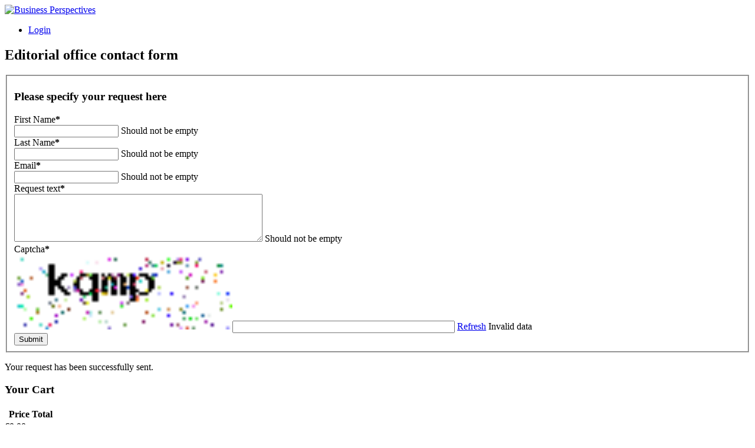

--- FILE ---
content_type: text/html; charset=utf-8
request_url: https://www.businessperspectives.org/index.php/journals/author/salman-abu-lehyeh
body_size: 15361
content:
<!DOCTYPE html>
<html xmlns="http://www.w3.org/1999/xhtml" xml:lang="en-gb" lang="en-gb" dir="ltr" >
<head>
	<meta name="viewport" content="width=device-width, initial-scale=1.0, maximum-scale = 1.0">
	<meta name="HandheldFriendly" content="true">
	<meta name="apple-mobile-web-app-capable" content="YES">
	<meta name="format-detection" content="address=no">
	<meta name="robots" content="index, follow">
	<meta name="revisit-after" content="7 days">
	<base href="https://www.businessperspectives.org/index.php/journals/author/salman-abu-lehyeh" />
	<meta http-equiv="content-type" content="text/html; charset=utf-8" />
	<meta name="keywords" content="assessment, evaluation, scientific journal, Index, metrics, JIC index, publish, publisher, article, оцінка, рейтинг, наукові журнали, наукометричні бази, видавництво, скопус, публікація, індекс, фахові видання, стаття, захист дисертації, защита диссертации, academic journal, refereed journals, open access journals, scholarly, scholarly research, editorial, review, Peers, submit manuscript, scientific publication, draft paper, journal's quality standards, peer review, accepted article, subscription, scientific and scholarly journal publishing, journal articles, monographs, subscription article" />
	<meta name="author" content="bilovol" />
	<meta name="description" content="LLC “CPC “Business Perspectives” - publishing platform for academic journals" />
	<title>Business Perspectives - Salman Abu Lehyeh</title>
	<link href="/index.php/journals/author/salman-abu-lehyeh" rel="canonical" />
	<link href="/templates/kozmenko/favicon.ico" rel="shortcut icon" type="image/vnd.microsoft.icon" />
	<link href="https://www.businessperspectives.org/index.php/component/search/?Itemid=101&amp;task=item&amp;item_id=17713&amp;format=opensearch" rel="search" title="Search Business Perspectives" type="application/opensearchdescription+xml" />
	<link href="/media/zoo/assets/css/reset.css?ver=20240711" rel="stylesheet" type="text/css" />
	<link href="/media/zoo/applications/publishing/templates/article/assets/css/zoo.css?ver=20240711" rel="stylesheet" type="text/css" />
	<link href="/media/zoo/custom_elements/linkpopup/assets/css/linkpopup.css?ver=20240711" rel="stylesheet" type="text/css" />
	<link href="/plugins/system/zoo_zlelements/zoo_zlelements/elements/downloadpro/assets/css/downloadpro.css?ver=20240711" rel="stylesheet" type="text/css" />
	<link href="/media/zoo/applications/publishing/templates/article/assets/css/uikit.min.css?ver=20240711" rel="stylesheet" type="text/css" />
	<link href="/cache/widgetkit/widgetkit-51c4b926.css" rel="stylesheet" type="text/css" />
	<link href="/templates/kozmenko/css/reset.css?v1.8.0" rel="stylesheet" type="text/css" />
	<link href="/media/jui/css/bootstrap.css" rel="stylesheet" type="text/css" />
	<link href="/templates/kozmenko/css/magnific-popup.css" rel="stylesheet" type="text/css" />
	<link href="/templates/kozmenko/css/responsive.css?v1.7.0" rel="stylesheet" type="text/css" />
	<link href="/media/com_acymailing/css/module_default.css?v=1720681734" rel="stylesheet" type="text/css" />
	<link href="/modules/mod_cookiesaccept/screen.css" rel="stylesheet" type="text/css" />
	<link href="/media/com_rsform/css/front.css?68b693ed876e4ed9852f77c039edc390" rel="stylesheet" type="text/css" />
	<link href="/media/com_rsform/css/frameworks/uikit/uikit.min.css?68b693ed876e4ed9852f77c039edc390" rel="stylesheet" type="text/css" />
	<link href="/media/com_rsform/css/frameworks/uikit/uikit-grid.css?68b693ed876e4ed9852f77c039edc390" rel="stylesheet" type="text/css" />
	<link href="/media/com_rsform/css/frameworks/uikit/tooltip.min.css?68b693ed876e4ed9852f77c039edc390" rel="stylesheet" type="text/css" />
	<link href="/media/com_rsform/css/frameworks/uikit/form-advanced.min.css?68b693ed876e4ed9852f77c039edc390" rel="stylesheet" type="text/css" />
	<link href="/media/com_rsform/css/frameworks/uikit/progress.min.css?68b693ed876e4ed9852f77c039edc390" rel="stylesheet" type="text/css" />
	<link href="/plugins/system/zlframework/zlframework/vendor/zlux/css/zlux-uikit.min.css?ver=20240711" rel="stylesheet" type="text/css" />
	<link href="/plugins/system/zoocart/zoocart/assets/css/site.css?ver=20240711" rel="stylesheet" type="text/css" />
	<style type="text/css">
.cloaked_email span:before { content: attr(data-ep-aa93c); } .cloaked_email span:after { content: attr(data-ep-b1d5e); }
div.mod_search93 input[type="search"]{ width:auto; }
	</style>
	<script src="/media/jui/js/jquery.min.js?68b693ed876e4ed9852f77c039edc390" type="text/javascript"></script>
	<script src="/media/jui/js/jquery-noconflict.js?68b693ed876e4ed9852f77c039edc390" type="text/javascript"></script>
	<script src="/media/jui/js/jquery-migrate.min.js?68b693ed876e4ed9852f77c039edc390" type="text/javascript"></script>
	<script src="/media/zoo/assets/js/responsive.js?ver=20240711" type="text/javascript"></script>
	<script src="/components/com_zoo/assets/js/default.js?ver=20240711" type="text/javascript"></script>
	<script src="/media/zoo/applications/publishing/templates/article/assets/js/tabjs.js?ver=20240711" type="text/javascript"></script>
	<script src="/media/zoo/applications/publishing/templates/article/assets/js/aside.js?ver=20240711" type="text/javascript"></script>
	<script src="/media/zoo/applications/publishing/templates/article/assets/js/teaser.js?ver=20240711" type="text/javascript"></script>
	<script src="/media/zoo/custom_elements/linkpopup/assets/js/linkpopup.js?ver=20240711" type="text/javascript"></script>
	<script src="/plugins/system/zlframework/zlframework/vendor/uikit/js/uikit.min.js?ver=20240711" type="text/javascript"></script>
	<script src="/cache/widgetkit/widgetkit-aa19dcd5.js" type="text/javascript"></script>
	<script src="/media/jui/js/bootstrap.min.js?68b693ed876e4ed9852f77c039edc390" type="text/javascript"></script>
	<script src="/templates/kozmenko/js/jssocials.min.js?v1.4.0" type="text/javascript"></script>
	<script src="/templates/kozmenko/js/jquery.sticky.js?v1.4.0" type="text/javascript"></script>
	<script src="/templates/kozmenko/js/jquery.ba-hashchange.min.js?v1.4.0" type="text/javascript"></script>
	<script src="/templates/kozmenko/js/jquery.magnific-popup.min.js" type="text/javascript"></script>
	<script src="/templates/kozmenko/js/tools.js?v3.1.6" type="text/javascript"></script>
	<script src="/templates/kozmenko/js/tree.js?v1.4.0" type="text/javascript"></script>
	<script src="/modules/mod_anchors/js/anchors.js?v1.6.0" type="text/javascript"></script>
	<script src="/media/com_acymailing/js/acymailing_module.js?v=510" type="text/javascript"></script>
	<script src="/media/com_rsform/js/script.js?68b693ed876e4ed9852f77c039edc390" type="text/javascript"></script>
	<script src="/media/com_rsform/js/frameworks/uikit/uikit.min.js?68b693ed876e4ed9852f77c039edc390" type="text/javascript"></script>
	<script src="/media/com_rsform/js/frameworks/uikit/tooltip.min.js?68b693ed876e4ed9852f77c039edc390" type="text/javascript"></script>
	<script src="/plugins/system/zlframework/zlframework/vendor/zlux/js/zlux.min.js?ver=20240711" type="text/javascript"></script>
	<script src="/plugins/system/zoocart/zoocart/assets/js/zoocart.js?ver=20240711" type="text/javascript"></script>
	<script src="/plugins/system/zlframework/zlframework/assets/js/accounting.min.js?ver=20240711" type="text/javascript"></script>
	<!--[if lt IE 9]><script src="/media/system/js/html5fallback.js?68b693ed876e4ed9852f77c039edc390" type="text/javascript"></script><![endif]-->
	<script type="text/javascript">
var emailProtector=emailProtector||{};emailProtector.addCloakedMailto=function(g,l){var h=document.querySelectorAll("."+g);for(i=0;i<h.length;i++){var b=h[i],k=b.getElementsByTagName("span"),e="",c="";b.className=b.className.replace(" "+g,"");for(var f=0;f<k.length;f++)for(var d=k[f].attributes,a=0;a<d.length;a++)0===d[a].nodeName.toLowerCase().indexOf("data-ep-a")&&(e+=d[a].value),0===d[a].nodeName.toLowerCase().indexOf("data-ep-b")&&(c=d[a].value+c);if(!c)break;b.innerHTML=e+c;if(!l)break;b.parentNode.href="mailto:"+e+c}};
if(typeof acymailing == 'undefined'){
					var acymailing = Array();
				}
				acymailing['NAMECAPTION'] = 'Name';
				acymailing['NAME_MISSING'] = 'Please enter your name';
				acymailing['EMAILCAPTION'] = 'Enter your email address';
				acymailing['VALID_EMAIL'] = 'Please enter a valid e-mail address';
				acymailing['ACCEPT_TERMS'] = 'Please check the Terms and Conditions';
				acymailing['CAPTCHA_MISSING'] = 'Please enter the security code displayed in the image';
				acymailing['NO_LIST_SELECTED'] = 'Please select the lists you want to subscribe to';
		jQuery(function($){ initTooltips(); $("body").on("subform-row-add", initTooltips); function initTooltips (event, container) { container = container || document;$(container).find(".hasTooltip").tooltip({"html": true,"container": "body"});} });RSFormPro.scrollToError = true;RSFormProUtils.addEvent(window, 'load', function(){
    RSFormPro.Ajax.overrideSubmit(6, {"parent":"","field":"uk-form-danger"});
});zlux.url.push({"zlfw":"plugins\/system\/zlframework\/zlframework\/","zlux":"plugins\/system\/zlframework\/zlframework\/vendor\/zlux\/","ajax":"https:\/\/www.businessperspectives.org\/index.php?option=com_zoolanders&format=raw&f0fe56c16114fc0c5c78298174122dbd=1","root":"https:\/\/www.businessperspectives.org\/","root_path":""});zlux.lang.push({"APPLY_FILTERS":"View and apply the available filters","REFRESH":"Refresh","DELETE":"Delete","RENAME":"Rename","NAME":"Name","TYPE":"Type","SIZE":"Size","CONFIRM":"Confirm","AUTHOR":"Author","CREATED":"Created","ACCESS":"Access","ROUTE":"Route","ROOT":"Root","SOMETHING_WENT_WRONG":"Something went wrong, the task was not performed.","STORAGE_PARAM_MISSING":"'Storage' param missing, set by default to 'local'","INPUT_THE_NEW_NAME":"Input the new name","DELETE_THIS_FILE":"You are about to delete this file","DELETE_THIS_FOLDER":"You are about to delete this folder","FOLDER_NAME":"Folder name","EMPTY_FOLDER":"The folder is empty","ADD_NEW_FILES":"Add new files to upload","START_UPLOADING":"Start uploading","CANCEL_CURRENT_UPLOAD":"Cancel current upload","NEW_FOLDER":"Create a new folder","UPLOAD_FILES":"Upload files to current folder","DROP_FILES":"Drop files here<br \/>or <a class=\"%s\" href=\"#\">browse & choose<\/a> them","FILE_EXT_ERROR":"File: %s","FILE_SIZE_ERROR":"File size error.<br \/>The file exceeds the maximum allowed size of %s","RUNTIME_MEMORY_ERROR":"Runtime ran out of available memory.","S3_BUCKET_PERIOD_ERROR":"The bucket name can't contain periods (.).","S3_BUCKET_MISSCONFIG_ERROR":"There is some missconfiguration with the Bucket. Checkout the CORS permissions. If the bucket is recently created 24h must pass because of Amazon redirections.","UPLOAD_URL_ERROR":"Upload URL might be wrong or doesn't exist.","File extension error.":"PLG_ZLFRAMEWORK_FLP_FILE_EXTENSION_ERROR","File size error.":"PLG_ZLFRAMEWORK_FLP_FILE_SIZE_ERROR","File count error.":"PLG_ZLFRAMEWORK_FLP_FILE_COUNT_ERROR","IM_NO_ITEMS_FOUND":"No items found","IM_PAGINATION_INFO":"Showing _START_ to _END_ of _TOTAL_ items","IM_FILTER_BY_APP":"Filter by App","IM_FILTER_BY_TYPE":"Filter by Type","IM_FILTER_BY_CATEGORY":"Filter by Category","IM_FILTER_BY_TAG":"Filter by Tag"});
	</script>
	<meta property="og:url" content="https://www.businessperspectives.org/index.php/journals/author/salman-abu-lehyeh" />
	<script>
jQuery( document ).ready(function($) {

 //form spam protect
 var form = jQuery( "#editorial-board-contact-form" );
 var data_action = jQuery("#editorial-board-contact-form").data('action');
 var method = jQuery("#editorial-board-contact-form").attr("method");
 var form_class = jQuery("#editorial-board-contact-form").attr("class");

 jQuery('#editorial-board-contact-form').replaceWith('<form id="editorial-board-contact-form" enctype="multipart/form-data" class=" ' + form_class + ' " action='+data_action+' method='+method+'>' + jQuery( '#editorial-board-contact-form' ).html() + '</form>' );


  jQuery( "#editorial-board-contact-form .rsform-submit-button" ).on('click', function() {
      jQuery('#JournalTitle').val(jQuery.trim(jQuery('.journal .content h1.title-h1').text()));
      jQuery('#Redirect').val(window.location.href);
  });

});
</script>
	<style>
.rsform-block-mapsitna img {
    width: 30%;
}
.rsform-block-mapsitna .rsform-captcha-box {
    width: 30% !important;
}
</style>

	<link rel="stylesheet" type="text/css" href="/templates/kozmenko/css/styles.css?v3.1.57" />
	<link rel="stylesheet" type="text/css" href="/templates/kozmenko/css/print.css" />
	<link href='https://fonts.googleapis.com/css?family=Open+Sans:400,700,300,600' rel='stylesheet' type='text/css'>

	<!-- Google analytics on live server -->
    		<script>
			(function(i,s,o,g,r,a,m){i['GoogleAnalyticsObject']=r;i[r]=i[r]||function(){
					(i[r].q=i[r].q||[]).push(arguments)},i[r].l=1*new Date();a=s.createElement(o),
				m=s.getElementsByTagName(o)[0];a.async=1;a.src=g;m.parentNode.insertBefore(a,m)
			})(window,document,'script','https://www.google-analytics.com/analytics.js','ga');

			ga('create', 'UA-99069729-1', 'auto');
			ga('send', 'pageview');
		</script>
	
</head>
<body class=" desktop ">
	<div class="page-block">
		<div id="wrapper">
			<div class="frame-block item">
				<header id="header" role="banner">
										<div class="container">
												<div class="logo">
															<div><a href="https://www.businessperspectives.org/"><img alt="Business Perspectives" src="/images/site/header/logo.png"></a></div>
													</div>
												<div class="frame">
															
<ul class="nav menu login-nav">
	<li><a href="/index.php/login">Login</a></li>
</ul>



<div class="custom editorial-form-wrapper"  >
	<div id="editorialFormWrapper" class="popup-block"><div id="wrap-form"><div method="post"  id="editorial-board-contact-form" class="tm-form-rsforms" data-action="https://www.businessperspectives.org/index.php/journals/author/salman-abu-lehyeh"><h2>Editorial office contact form</h2>
<div id="rsform_error_6" style="display: none;"><p class="formRed">Please complete all required fields!</p></div>
<!-- Do not remove this ID, it is used to identify the page so that the pagination script can work correctly -->
<fieldset class="formContainer uk-form uk-form-stacked" id="rsform_6_page_0">
	<div class="uk-grid">
		<div class="uk-width-12-12">
			<div class="uk-form-row rsform-block rsform-block-subject">
					<h3>Please specify your request here</h3>
			</div>
			<div class="uk-form-row rsform-block rsform-block-firstname">
				<label class="uk-form-label formControlLabel" data-uk-tooltip="{pos:'top-left'}" title="" for="FirstName">First Name<strong class="formRequired">*</strong></label>
				<div class="uk-form-controls formControls">
					<input type="text" value="" size="20" name="form[FirstName]" id="FirstName" class="rsform-input-box" />
					<span class="formValidation"><span id="component44" class="formNoError">Should not be empty</span></span>
				</div>
			</div>
			<div class="uk-form-row rsform-block rsform-block-lastname">
				<label class="uk-form-label formControlLabel" data-uk-tooltip="{pos:'top-left'}" title="" for="LastName">Last Name<strong class="formRequired">*</strong></label>
				<div class="uk-form-controls formControls">
					<input type="text" value="" size="20" name="form[LastName]" id="LastName" class="rsform-input-box" />
					<span class="formValidation"><span id="component45" class="formNoError">Should not be empty</span></span>
				</div>
			</div>
			<div class="uk-form-row rsform-block rsform-block-email">
				<label class="uk-form-label formControlLabel" data-uk-tooltip="{pos:'top-left'}" title="" for="Email">Email<strong class="formRequired">*</strong></label>
				<div class="uk-form-controls formControls">
					<input type="text" value="" size="20" name="form[Email]" id="Email" class="rsform-input-box" />
					<span class="formValidation"><span id="component46" class="formNoError">Should not be empty</span></span>
				</div>
			</div>
			<div class="uk-form-row rsform-block rsform-block-requesttext">
				<label class="uk-form-label formControlLabel" data-uk-tooltip="{pos:'top-left'}" title="" for="RequestText">Request text<strong class="formRequired">*</strong></label>
				<div class="uk-form-controls formControls">
					<textarea cols="50" rows="5" name="form[RequestText]" id="RequestText" class="rsform-text-box"></textarea>
					<span class="formValidation"><span id="component35" class="formNoError">Should not be empty</span></span>
				</div>
			</div>
			<div class="uk-form-row rsform-block rsform-block-mapsitna">
				<label class="uk-form-label formControlLabel" data-uk-tooltip="{pos:'top-left'}" title="Letters only" for="mapsitna">Captcha<strong class="formRequired">*</strong></label>
				<div class="uk-form-controls formControls">
					<img src="/index.php/component/rsform/?task=captcha&amp;componentId=57&amp;format=image&amp;sid=789749253" id="captcha57" alt="Captcha" /><input type="text" value="" name="form[mapsitna]" id="captchaTxt57" class="rsform-captcha-box" /> <a href="javascript:void(0)" class="rsform-captcha-refresh-button uk-button uk-button-default" onclick="RSFormPro.refreshCaptcha('57', '/index.php/component/rsform/?task=captcha&amp;componentId=57&amp;format=image'); return false;">Refresh</a>
					<span class="formValidation"><span id="component57" class="formNoError">Invalid data</span></span>
				</div>
			</div>
			<div class="uk-form-row rsform-block rsform-block-submit">
				<label class="uk-form-label formControlLabel" data-uk-tooltip="{pos:'top-left'}" title="" for="Submit"></label>
				<div class="uk-form-controls formControls">
					<button type="submit" name="form[Submit]" id="Submit" class="rsform-submit-button  uk-button uk-button-primary" >Submit</button>
					<span class="formValidation"></span>
				</div>
			</div>
		</div>
	</div>
</fieldset>
					<input type="hidden" name="form[EditorContactName]" id="EditorContactName" value="" />
					<input type="hidden" name="form[JournalTitle]" id="JournalTitle" value="" />
					<input type="hidden" name="form[Redirect]" id="Redirect" value="" /><input type="hidden" name="form[formId]" value="6"/></div><script type="text/javascript">RSFormPro.Ajax.URL = "\/index.php\/component\/rsform\/?task=ajaxValidate";</script>
<script type="text/javascript">
ajaxExtraValidationScript[6] = function(task, formId, data){ 
var formComponents = {};
formComponents[44]='FirstName';formComponents[45]='LastName';formComponents[46]='Email';formComponents[35]='RequestText';formComponents[57]='mapsitna';
RSFormPro.Ajax.displayValidationErrors(formComponents, task, formId, data);
};
</script></div></div>
<div class="editorial-form-wrapper">
    <div id="formThankYou" class="popup-block">
        <p class="alert alert-success tm-rsform-manuscript-success">Your request has been successfully sent.</p>
    </div>
</div></div>
	<div class="mod-wrapper btn-cart btn-green">
		
<div class="zx-zoocart-minicart zx zx-zoocart-minicart-state-empty">

	<!-- cart modal -->
	<div id="zx-zoocart-minicart-modal" class="uk-modal">
		<div class="uk-modal-dialog uk-text-center">
			<a class="uk-modal-close uk-close"></a>

			<div class="zx-zoocart-minicart-cart">

				<!-- title -->
				<h3 class="uk-text-center">Your Cart</h3>

				<!-- table -->
				<table class="uk-table uk-table-condensed uk-table-hover">
					<thead>
						<tr>
							<th></th>
							<th>Price</th>
							<th>Total</th>
						</tr>
					</thead>

					<!-- items -->
					<tbody>
										</tbody>
				</table>

				<!-- total -->
				<div class="zx-zoocart-minicart-items-totalprice uk-text-large uk-text-bold uk-margin-top">
					€0.00					<p class="price-hryvnias">(₴0)</p>				</div>

				<!-- proceed to checkout -->
								<a class="uk-button uk-button-primary uk-margin-top" href="/index.php/component/zoolanders/cart">
					Proceed to Checkout				</a>
							</div>

			<!-- if cart empty -->
			<div class="zx-zoocart-minicart-msg-empty">
				Your cart is empty			</div>
		</div>
	</div>

	<!-- cart resume -->
	<div id="zx-zoocart-minicart-resume" class="uk-text-center">

		<!-- cart text / modal trigger -->
		<a class="uk-link-muted" href="#zx-zoocart-minicart-modal" data-uk-modal="">
			<b>Cart</b>
			<span class="zx-zoocart-minicart-items-amount">0</span> Items			<!-- <strong class="zx-zoocart-minicart-items-totalprice"></strong> -->
		</a>

		<!-- checkout link -->
				
		<!-- legal notice -->
			</div>

	<!-- init script -->
	<script type="text/javascript">
		jQuery(document).ready(function($){

		// if not in cart view
		
		// set Currency defaults
		var currency = {"id":"1","name":"Euro","code":"EUR","symbol":"\u20ac","format":"%s%v \/ -%s%v","num_decimals":"2","num_decimals_show":"2","decimal_sep":".","thousand_sep":"","conversion_rate":"0.9","published":"1"};

		if(currency) {
			var format = currency.format.split('/');

			// extend accounting defaults
			$.extend(accounting.settings.currency, {
				symbol: currency.symbol,
				format: {
					pos: $.trim(format[0]),
					neg: format[1] ? $.trim(format[1]) : $.trim(format[0]),
					zero: $.trim(format[0])
				},
				rate: 1,
				decimal: currency.decimal_sep,
				thousand: currency.thousand_sep,
				precision: currency.num_decimals_show
			});
		}
		
		// init cart
		$('.zx-zoocart-minicart').zx('zoocartMinicart');
	});
	</script>

</div>	</div>
	

<div class="custom"  >
	<div class="custom manuscript-form"><a href="https://manuscript-adminsystem.com" target="_blank" class="manuscript-button">Submit Manuscript</a></div></div>
<div class="search search-box mod_search93">
	<form action="/index.php/journals" method="post" class="form-inline">
		<label for="mod-search-searchword93" class="element-invisible">Search ...</label> <input name="searchword" id="mod-search-searchword93" maxlength="200"  class="inputbox search-query input-medium" type="search" size="20" placeholder="Search for author, article, journal or book ..." /> <button class="button btn btn-primary" onclick="this.form.searchword.focus();">Search</button>		<input type="hidden" name="task" value="search" />
		<input type="hidden" name="option" value="com_search" />
		<input type="hidden" name="Itemid" value="101" />
	</form>
</div>

													</div>
					</div>
                    <div class="menu-wrapper">
                                                    <nav class="main-nav">
                                <ul class="nav menu mod-list">
<li class="item-108"><a href="/index.php/about-us" >About Us</a></li><li class="item-101 current active"><a href="/index.php/journals" >Journals</a></li><li class="item-355"><a href="/publishing-policies2/ethical-oversight" >Publishing policies</a></li><li class="item-140"><a href="/editorial-policies/editorial-independence" >Editorial Policies</a></li><li class="item-208"><a href="/index.php/books" >Books</a></li></ul>

                            </nav>
                                                                            	<div class="mod-wrapper social-box">
			<div class="mod-title">
			FOLLOW US		</div>
		

<div class="customsocial-box"  >
	<div class=" jssocials">
<div class=" socialbookmarks-footer">
<div class="jssocials-share jssocials-share-linkedin"><a href="https://www.linkedin.com/company/business-perspectives/" target="_blank" class="jssocials-share-link"> <i class="fa fa-linkedin jssocials-share-logo"></i> </a></div>
<div class="jssocials-share jssocials-share-twitter"><a href="https://twitter.com/LLC_BP" target="_blank" class="jssocials-share-link"> <i class="fa fa-twitter jssocials-share-logo"></i> </a></div>
</div>
</div></div>
	</div>
	
                                            </div>
				</header>
				<div id="system-message-container">
	</div>

								<div id="main" role="main">
											
										
					
					<div class="container tbl">
												<div id="content">
							
<div id="yoo-zoo" class="yoo-zoo publishing-article publishing-article-salman-abu-lehyeh">

		<div class="author">
		
<div class="main">
    <div class="content">

        <h1 class="title-h1">
            Salman Abu Lehyeh<a class="author-link-index" target="_blank" href="https://orcid.org/0000-0002-0729-8677 "><span><img class="author-link-img" src="https://www.businessperspectives.org//templates/kozmenko/images/orcid_32x32.png" alt="ORCID"/></span></a>                    </h1>

                    <div class="sub-title"><div><strong>Country</strong>: Jordan</div>
<div><strong>Affiliation</strong>: Ph.D., Associate Professor, Business Administration Department, Faculty of Business, Amman Arab University</div></div>
        
                    <div class="pos-row">
                
                                    <ul class="counter-box uk-width-1-1 uk-flex uk-flex-middle">
                        <li class="element  first publication">
	<div>
	1 publications</div>
 </li>
<li class="element  download">
	<div>
	0 downloads</div>
 </li>
<li class="element  hitscount">
	<div>
	12 views</div>
 </li>
<li class="element  _itemhits">
	755 Views</li>
<li class="element  last book">
	<div>
	0 books</div>
 </li>                    </ul>
                            </div>
        
        <div class="frame-info uk-clearfix">
            
                    </div>

                    <div class="tab-block">
                <ul class="tab-nav">
                    <li class="active"><a href="#tab1">ARTICLES</a></li>
                    <li><a href="#tab2">JOURNALS</a></li>
                    <li><a href="#tab4">Books</a></li>
                    <li><a href="#tab5">MORE PUBLICATIONS</a></li>
                    <li><a href="#tab3">KEYWORDS</a></li>
                </ul>
                <div class="tab-content active" id="tab1">
                    <ul class="related-list">
                         



    <li class="free">
                <div class="frame">
                            <h3 class="pos-subtitle">
                     <a title="Relationships between human resource management practices, employee satisfaction, service quality, and employee service behavior in the hotel industry" href="/index.php/journals/problems-and-perspectives-in-management/issue-420/relationships-between-human-resource-management-practices-employee-satisfaction-service-quality-and-employee-service-behavior-in-the-hotel-industry">Relationships between human resource management practices, employee satisfaction, service quality, and employee service behavior in the hotel industry</a>                 </h3>
            
            
            <!-- Show authors -->
            <div class="authors-box">
                                    <span>
					 
    Alhareth Mohammed Abu Hussein<a class="author-link-index" target="_blank" href="https://orcid.org/0000-0002-7234-4430 "><span><img class="author-link-img" src="https://www.businessperspectives.org//templates/kozmenko/images/orcid_16x16.png" alt="ORCID"/></span></a>    , 
    Al Montaser Mohammad<a class="author-link-index" target="_blank" href="https://orcid.org/0000-0001-5822-9586 "><span><img class="author-link-img" src="https://www.businessperspectives.org//templates/kozmenko/images/orcid_16x16.png" alt="ORCID"/></span></a>    , 
    Ahmad Alheet<a class="author-link-index" target="_blank" href="https://orcid.org/0000-0001-5781-1072 "><span><img class="author-link-img" src="https://www.businessperspectives.org//templates/kozmenko/images/orcid_16x16.png" alt="ORCID"/></span></a>    , 
    Mahmoud Hussein Abu Joma<a class="author-link-index" target="_blank" href="https://orcid.org/0000-0002-6640-4302 "><span><img class="author-link-img" src="https://www.businessperspectives.org//templates/kozmenko/images/orcid_16x16.png" alt="ORCID"/></span></a>    , 
    Salman Abu Lehyeh<a class="author-link-index" target="_blank" href="https://orcid.org/0000-0002-0729-8677 "><span><img class="author-link-img" src="https://www.businessperspectives.org//templates/kozmenko/images/orcid_16x16.png" alt="ORCID"/></span></a>     				</span>
                                                    <span class="doi">
					doi: http://dx.doi.org/10.21511/ppm.21(1).2023.21 				</span>
                            </div>

            <div class="list-box">
                <span class="txt">Problems and Perspectives in Management</span>
                                    <span class="txt">
					     Volume 21, 2023&nbsp;&nbsp;&nbsp;&nbsp;&nbsp;&nbsp;&nbsp;&nbsp; Issue #1&nbsp;&nbsp;&nbsp;&nbsp;&nbsp;&nbsp;&nbsp;&nbsp; pp. 242-252 				    </span>
                                <br /><span class="txt">Views: 4207</span>
                                    <span class="txt"> Downloads: 1215 </span>
                                <!-- Show 'to cite' button -->
                                    <span class="txt"> <span class="to-cite-box">
    <a href="#" data-zoocart-hash="97c4bebfda653aa86af396b1226661dc" data-zoocart-id="132217f2-faa0-4042-a765-ba07ee60e650" data-zoocart-hash="10f892da1b5acf43e640c31ced2c77b9" data-zoocart-id="ef8a54db-95e6-448c-89b9-e0e6c10ebc12" class="element-linkpopup" data-toggle="popover" data-placement="top" data-trigger="click" data-content="Alhareth Mohammed Abu Hussein, Al Montaser Mohammad, Ahmad Alheet, Mahmoud Hussein Abu Joma and  Salman Abu Lehyeh (2023). Relationships between human resource management practices, employee satisfaction, service quality, and employee service behavior in the hotel industry. &lt;span style=&quot;font-style: italic&quot;&gt;Problems and Perspectives in Management&lt;/span&gt;, &lt;span style=&quot;font-style: italic&quot;&gt;21&lt;/span&gt;(1), 242-252. doi:&lt;a href='http://dx.doi.org/10.21511/ppm.21(1).2023.21'&gt;10.21511/ppm.21(1).2023.21&lt;/a&gt;">TO CITE</a>
</span> 
 <span class="annotation-box"><a target="_blank" href="/index.php?option=com_zoo&view=preview&controller=pdfview&type=anotation&item_id:17714">АНОТАЦІЯ</a></span> </span>
                            </div>
                            <div class="description description-hidden"> <p>The hotel industry is critical in developing the economy. Moreover, it is the largest and most rapidly growing industry in Jordan. Employee satisfaction is a crucial element for the success of any organization, particularly in the hotel industry. Therefore, this study aims to examine the influence of human resource management (HRM) practices since these constructs could influence different outcomes at the workplace, such as employee satisfaction, service quality, and employee service behavior in the hotel industry. The study has undertaken five primary HRM practices – recruitment, capability, compensation, performance appraisal, and training and development (T&amp;D) – to measure their impact on employee satisfaction, service quality, and employee service behavior. Data were collected from 290 employees and 290 customers of Jordan’s hotels across all categories in the four main tourist attractions: Amman, Petra, Aqaba, and the Dead Sea. A quantitative approach was employed using various statistical tools such as mean, tabulation of data, correlation, and ANOVA by SPSS software. The results indicated that HRM practices positively affect service quality, employee service behavior, and employee satisfaction. It was also found that when employees in Jordan’s hotel industry demonstrate excellent service behavior, the customer perceptions of service quality increase. Finally, effective human resource management strategy systematically organizes all individual human resource management measures to directly influence employee satisfaction, service behavior, and service quality in a way that leads hotels to achieve organizational success.</p> </div>
                    </div>
    </li>






    <li class="free">
                <div class="frame">
                            <h3 class="pos-subtitle">
                     <a title="Servant leadership and employee well-being: Mediating role of job burnout, role overload, and anxiety in the Jordanian hospitality sector" href="/index.php/journals/problems-and-perspectives-in-management/issue-442/servant-leadership-and-employee-well-being-mediating-role-of-job-burnout-role-overload-and-anxiety-in-the-jordanian-hospitality-sector">Servant leadership and employee well-being: Mediating role of job burnout, role overload, and anxiety in the Jordanian hospitality sector</a>                 </h3>
            
            
            <!-- Show authors -->
            <div class="authors-box">
                                    <span>
					 
    Amro Alzghoul<a class="author-link-index" target="_blank" href="https://orcid.org/0000-0002-9799-7198 "><span><img class="author-link-img" src="https://www.businessperspectives.org//templates/kozmenko/images/orcid_16x16.png" alt="ORCID"/></span></a>    , 
    Salman Abu Lehyeh<a class="author-link-index" target="_blank" href="https://orcid.org/0000-0002-0729-8677 "><span><img class="author-link-img" src="https://www.businessperspectives.org//templates/kozmenko/images/orcid_16x16.png" alt="ORCID"/></span></a>    , 
    Enas Ali Theeb AlNawafleh<a class="author-link-index" target="_blank" href="https://orcid.org/0000-0001-7363-1880 "><span><img class="author-link-img" src="https://www.businessperspectives.org//templates/kozmenko/images/orcid_16x16.png" alt="ORCID"/></span></a>    , 
    Ghaith Abdulraheem Ali Alsheikh<a class="author-link-index" target="_blank" href="https://orcid.org/0000-0003-2426-5292 "><span><img class="author-link-img" src="https://www.businessperspectives.org//templates/kozmenko/images/orcid_16x16.png" alt="ORCID"/></span></a>     				</span>
                                                    <span class="doi">
					doi: http://dx.doi.org/10.21511/ppm.21(4).2023.30 				</span>
                            </div>

            <div class="list-box">
                <span class="txt">Problems and Perspectives in Management</span>
                                    <span class="txt">
					     Volume 21, 2023&nbsp;&nbsp;&nbsp;&nbsp;&nbsp;&nbsp;&nbsp;&nbsp; Issue #4&nbsp;&nbsp;&nbsp;&nbsp;&nbsp;&nbsp;&nbsp;&nbsp; pp. 384-397 				    </span>
                                <br /><span class="txt">Views: 1261</span>
                                    <span class="txt"> Downloads: 621 </span>
                                <!-- Show 'to cite' button -->
                                    <span class="txt"> <span class="to-cite-box">
    <a href="#" data-zoocart-hash="374a70a24ab03637f278f20af9069471" data-zoocart-id="132217f2-faa0-4042-a765-ba07ee60e650" data-zoocart-hash="10f892da1b5acf43e640c31ced2c77b9" data-zoocart-id="ef8a54db-95e6-448c-89b9-e0e6c10ebc12" class="element-linkpopup" data-toggle="popover" data-placement="top" data-trigger="click" data-content="Amro Alzghoul, Salman Abu Lehyeh, Enas Ali Theeb AlNawafleh and  Ghaith Abdulraheem Ali Alsheikh (2023). Servant leadership and employee well-being: Mediating role of job burnout, role overload, and anxiety in the Jordanian hospitality sector. &lt;span style=&quot;font-style: italic&quot;&gt;Problems and Perspectives in Management&lt;/span&gt;, &lt;span style=&quot;font-style: italic&quot;&gt;21&lt;/span&gt;(4), 384-397. doi:&lt;a href='http://dx.doi.org/10.21511/ppm.21(4).2023.30'&gt;10.21511/ppm.21(4).2023.30&lt;/a&gt;">TO CITE</a>
</span> 
 <span class="annotation-box"><a target="_blank" href="/index.php?option=com_zoo&view=preview&controller=pdfview&type=anotation&item_id:19148">АНОТАЦІЯ</a></span> </span>
                            </div>
                            <div class="description description-hidden"> <p>The objective of this study is to investigate the impact of servant leadership on employee well-being in the Jordanian hospitality sector. Furthermore, it attempted to explore the potential mediation effects of job burnout, role overload, and anxiety on this relationship. The data in this study were obtained from a sample of 341 individuals who were employed in five-star hotels located in Amman using a simple random sample. For analysis, the study employed the SEM-AMOS software. The results indicated a noteworthy and favorable influence of servant leadership on the well-being of employees (p = 0.001), emphasizing its crucial meaning in creating a nurturing work atmosphere that promotes enhanced well-being among employees. Additionally, the study has identified anxiety and job burnout as a mediator (p = 0.001), indicating that servant leadership has an impact on well-being by reducing levels of anxiety and job burnout. Nevertheless, the hypothesized mediating effect of role overload was not supported (p = 0.070) in the specific setting under investigation. The study’s theoretical implications contribute to the broader comprehension of the complex connections between servant leadership, employee well-being, and mediating variables. Furthermore, it provides empirical insights within the specific context of the Jordanian hospitality business.</p> </div>
                    </div>
    </li>






    <li class="free">
                <div class="frame">
                            <h3 class="pos-subtitle">
                     <a title="The interplay of mindfulness in mitigating the effects of workplace ostracism on knowledge sharing: Insights from Jordanian private hospitals" href="/index.php/journals/problems-and-perspectives-in-management/issue-455/the-interplay-of-mindfulness-in-mitigating-the-effects-of-workplace-ostracism-on-knowledge-sharing-insights-from-jordanian-private-hospitals">The interplay of mindfulness in mitigating the effects of workplace ostracism on knowledge sharing: Insights from Jordanian private hospitals</a>                 </h3>
            
            
            <!-- Show authors -->
            <div class="authors-box">
                                    <span>
					 
    Salman Abu Lehyeh<a class="author-link-index" target="_blank" href="https://orcid.org/0000-0002-0729-8677 "><span><img class="author-link-img" src="https://www.businessperspectives.org//templates/kozmenko/images/orcid_16x16.png" alt="ORCID"/></span></a>    , 
    Amro Alzghoul<a class="author-link-index" target="_blank" href="https://orcid.org/0000-0002-9799-7198 "><span><img class="author-link-img" src="https://www.businessperspectives.org//templates/kozmenko/images/orcid_16x16.png" alt="ORCID"/></span></a>     				</span>
                                                    <span class="doi">
					doi: http://dx.doi.org/10.21511/ppm.22(2).2024.06 				</span>
                            </div>

            <div class="list-box">
                <span class="txt">Problems and Perspectives in Management</span>
                                    <span class="txt">
					     Volume 22, 2024&nbsp;&nbsp;&nbsp;&nbsp;&nbsp;&nbsp;&nbsp;&nbsp; Issue #2&nbsp;&nbsp;&nbsp;&nbsp;&nbsp;&nbsp;&nbsp;&nbsp; pp. 61-70 				    </span>
                                <br /><span class="txt">Views: 699</span>
                                    <span class="txt"> Downloads: 264 </span>
                                <!-- Show 'to cite' button -->
                                    <span class="txt"> <span class="to-cite-box">
    <a href="#" data-zoocart-hash="a47f8f4a6df0d76872a4820707f0bb46" data-zoocart-id="132217f2-faa0-4042-a765-ba07ee60e650" data-zoocart-hash="10f892da1b5acf43e640c31ced2c77b9" data-zoocart-id="ef8a54db-95e6-448c-89b9-e0e6c10ebc12" class="element-linkpopup" data-toggle="popover" data-placement="top" data-trigger="click" data-content="Salman Abu Lehyeh and  Amro Alzghoul (2024). The interplay of mindfulness in mitigating the effects of workplace ostracism on knowledge sharing: Insights from Jordanian private hospitals. &lt;span style=&quot;font-style: italic&quot;&gt;Problems and Perspectives in Management&lt;/span&gt;, &lt;span style=&quot;font-style: italic&quot;&gt;22&lt;/span&gt;(2), 61-70. doi:&lt;a href='http://dx.doi.org/10.21511/ppm.22(2).2024.06'&gt;10.21511/ppm.22(2).2024.06&lt;/a&gt;">TO CITE</a>
</span> 
 <span class="annotation-box"><a target="_blank" href="/index.php?option=com_zoo&view=preview&controller=pdfview&type=anotation&item_id:19920">АНОТАЦІЯ</a></span> </span>
                            </div>
                            <div class="description description-hidden"> <p>The study aims to investigate the relationship between workplace ostracism and employee willingness to share knowledge with the moderating role of mindfulness. The data were collected from six leading private hospitals in Amman, Jordan, targeting 271 employees holding different medical and administrative positions regarding their experiences with workplace ostracism and the corresponding impact on knowledge sharing. Thus, the study sample being healthcare professionals is not by default but rather a conscious choice in light of the critical role they play in a high-stake environment; moreover, in some cases, knowledge hoarding has proven to have dire repercussions. The results revealed that workplace ostracism significantly and negatively affected degrees of knowledge sharing (p &lt; 0.001). This indicates that ostracized workers would feel shut out and likely become a hindrance to the information and insight flow. The positive outcome is that employees engaging in mindfulness practices seem to cushion the blow that such negative experiences deliver. Those likely to become easily focused are likely to be less threatened by knowledge sharing – they expect that the impact of ostracism will be transient, which could protect a person from the potentially isolating effects of ostracism in the workplace.</p> </div>
                    </div>
    </li>


                     </ul>
                </div>
                <div class="tab-content" id="tab2">
                    <div class="items">
                         <div class="teaser-item">
    <div class="teaser-item-bg">
                



<div class="img-box">
				<div class="media">
			 
	<img src="/cache/com_zoo/images/PPM_1_2003_ecf1a6aa9d44af114405d8f8eff99f5d.jpg" alt="Problems and Perspectives in Management" width="237" height="343" /> 		</div>
	</div>

<div class="pos-meta">
	 <a href="/index.php/journals/category/business-management-and-accounting">Business, Management and Accounting</a> <a href="/index.php/journals/category/decision-sciences">Decision Sciences</a> <a href="/index.php/journals/category/economics-econometrics-and-finance">Economics, Econometrics and Finance</a> <a href="/index.php/journals/category/social-sciences">Social Sciences</a> </div>

<h2 class="pos-title">
	 <a title="Problems and Perspectives in Management" href="/index.php/journals/problems-and-perspectives-in-management">Problems and Perspectives in Management</a> </h2>


    </div>
</div>
                         </div>
                </div>
                <div class="tab-content" id="tab3">
                    <ul class="info-list">
                        <li data-zoocart-hash="62388c8e43af31b24c76fb993fa38d7e" data-zoocart-id="0e99492d-262c-49cd-9e24-5549e556b066" class="element element-issuekeywords first last">
	<div class="txt"><div class="issue-keywords-wrapper uk-grid">
			<ul class="list issue-keywords uk-width-1-3">
						<li class="keyword">
				<!-- because of sef plugin that transfer link to sef need to use js -->
				<a onclick="location.href='?option=com_zoo&task=tag&tag=behavior&app_id=12&Itemid=101'">behavior</a>
			</li>
						<li class="keyword">
				<!-- because of sef plugin that transfer link to sef need to use js -->
				<a onclick="location.href='?option=com_zoo&task=tag&tag=behavioral management&app_id=12&Itemid=101'">behavioral management</a>
			</li>
						<li class="keyword">
				<!-- because of sef plugin that transfer link to sef need to use js -->
				<a onclick="location.href='?option=com_zoo&task=tag&tag=communication in the workplace&app_id=12&Itemid=101'">communication in the workplace</a>
			</li>
						<li class="keyword">
				<!-- because of sef plugin that transfer link to sef need to use js -->
				<a onclick="location.href='?option=com_zoo&task=tag&tag=five-star hotels&app_id=12&Itemid=101'">five-star hotels</a>
			</li>
						<li class="keyword">
				<!-- because of sef plugin that transfer link to sef need to use js -->
				<a onclick="location.href='?option=com_zoo&task=tag&tag=hotel&app_id=12&Itemid=101'">hotel</a>
			</li>
					</ul>
			<ul class="list issue-keywords uk-width-1-3">
						<li class="keyword">
				<!-- because of sef plugin that transfer link to sef need to use js -->
				<a onclick="location.href='?option=com_zoo&task=tag&tag=HRM&app_id=12&Itemid=101'">HRM</a>
			</li>
						<li class="keyword">
				<!-- because of sef plugin that transfer link to sef need to use js -->
				<a onclick="location.href='?option=com_zoo&task=tag&tag=Jordan&app_id=12&Itemid=101'">Jordan</a>
			</li>
						<li class="keyword">
				<!-- because of sef plugin that transfer link to sef need to use js -->
				<a onclick="location.href='?option=com_zoo&task=tag&tag=leadership&app_id=12&Itemid=101'">leadership</a>
			</li>
						<li class="keyword">
				<!-- because of sef plugin that transfer link to sef need to use js -->
				<a onclick="location.href='?option=com_zoo&task=tag&tag=management&app_id=12&Itemid=101'">management</a>
			</li>
						<li class="keyword">
				<!-- because of sef plugin that transfer link to sef need to use js -->
				<a onclick="location.href='?option=com_zoo&task=tag&tag=mental presence&app_id=12&Itemid=101'">mental presence</a>
			</li>
					</ul>
			<ul class="list issue-keywords uk-width-1-3">
						<li class="keyword">
				<!-- because of sef plugin that transfer link to sef need to use js -->
				<a onclick="location.href='?option=com_zoo&task=tag&tag=professional marginalization&app_id=12&Itemid=101'">professional marginalization</a>
			</li>
						<li class="keyword">
				<!-- because of sef plugin that transfer link to sef need to use js -->
				<a onclick="location.href='?option=com_zoo&task=tag&tag=psychological outcomes&app_id=12&Itemid=101'">psychological outcomes</a>
			</li>
						<li class="keyword">
				<!-- because of sef plugin that transfer link to sef need to use js -->
				<a onclick="location.href='?option=com_zoo&task=tag&tag=satisfaction&app_id=12&Itemid=101'">satisfaction</a>
			</li>
						<li class="keyword">
				<!-- because of sef plugin that transfer link to sef need to use js -->
				<a onclick="location.href='?option=com_zoo&task=tag&tag=service quality&app_id=12&Itemid=101'">service quality</a>
			</li>
						<li class="keyword">
				<!-- because of sef plugin that transfer link to sef need to use js -->
				<a onclick="location.href='?option=com_zoo&task=tag&tag=well-being&app_id=12&Itemid=101'">well-being</a>
			</li>
					</ul>
	</div>
 </div></li>
                    </ul>
                </div>
                <div class="tab-content" id="tab4">
                    <div class="items">
                                            </div>
                </div>
                <div class="tab-content" id="tab5">
                    <ul class="info-list">
                                            </ul>
                </div>
            </div>
        
        
    </div>

            <div class="aside">
            <div class="col-frame">
                <div class="aside-holder">
                                            <div class="title-line">
                            <div class="title-h2 yellow">Connected authors 

<div class="custom"  >
	</div>
 </div>
                        </div>
                                         
    
	
		<div class="authors-box">
						<div class="title-h3"> <a title="Alhareth Mohammed Abu Hussein" href="/index.php/journals/author/alhareth-mohammed-abu-hussein">Alhareth Mohammed Abu Hussein</a> 
 <a class="author-link-index" target="_blank" href="https://orcid.org/0000-0002-7234-4430 "><span><img class="author-link-img" src="https://www.businessperspectives.org//templates/kozmenko/images/orcid_16x16.png" alt="ORCID"/></span></a> </div>
			
						<ul class="authors-box-txt">
				<li data-zoocart-hash="43c5d9602dda2ba11fafe753bca6c4e2" data-zoocart-id="240d1b47-bf61-4206-983d-e84e6653bb5c" data-zoocart-hash="edd206fd9d6ceea6c60f98003c5411d5" data-zoocart-id="0398f6ec-d9e0-4ae4-ab2d-ed8c778381bd" class="element  first last article">
	<div>
	1 Articles</div>
 </li>			</ul>
					</div>

	





    
	
		<div class="authors-box">
						<div class="title-h3"> <a title="Al Montaser Mohammad" href="/index.php/journals/author/al-montaser-mohammad">Al Montaser Mohammad</a> 
 <a class="author-link-index" target="_blank" href="https://orcid.org/0000-0001-5822-9586 "><span><img class="author-link-img" src="https://www.businessperspectives.org//templates/kozmenko/images/orcid_16x16.png" alt="ORCID"/></span></a> </div>
			
						<ul class="authors-box-txt">
				<li data-zoocart-hash="537be90788c7c4fd2e422fd7b5528a1e" data-zoocart-id="240d1b47-bf61-4206-983d-e84e6653bb5c" data-zoocart-hash="edd206fd9d6ceea6c60f98003c5411d5" data-zoocart-id="0398f6ec-d9e0-4ae4-ab2d-ed8c778381bd" class="element  first last article">
	<div>
	1 Articles</div>
 </li>			</ul>
					</div>

	





    
	
		<div class="authors-box">
						<div class="title-h3"> <a title="Ahmad Alheet" href="/index.php/journals/author/ahmad-alheet">Ahmad Alheet</a> 
 <a class="author-link-index" target="_blank" href="https://orcid.org/0000-0001-5781-1072 "><span><img class="author-link-img" src="https://www.businessperspectives.org//templates/kozmenko/images/orcid_16x16.png" alt="ORCID"/></span></a> </div>
			
						<ul class="authors-box-txt">
				<li data-zoocart-hash="1bb623c289fa4846dbb641af1ba641bb" data-zoocart-id="240d1b47-bf61-4206-983d-e84e6653bb5c" data-zoocart-hash="edd206fd9d6ceea6c60f98003c5411d5" data-zoocart-id="0398f6ec-d9e0-4ae4-ab2d-ed8c778381bd" class="element  first last article">
	<div>
	1 Articles</div>
 </li>			</ul>
					</div>

	





    
	
		<div class="authors-box">
						<div class="title-h3"> <a title="Mahmoud Hussein Abu Joma" href="/index.php/journals/author/mahmoud-hussein-abu-joma">Mahmoud Hussein Abu Joma</a> 
 <a class="author-link-index" target="_blank" href="https://orcid.org/0000-0002-6640-4302 "><span><img class="author-link-img" src="https://www.businessperspectives.org//templates/kozmenko/images/orcid_16x16.png" alt="ORCID"/></span></a> </div>
			
						<ul class="authors-box-txt">
				<li data-zoocart-hash="d71b96922bd9fdcaff41703d0d709b9c" data-zoocart-id="240d1b47-bf61-4206-983d-e84e6653bb5c" data-zoocart-hash="edd206fd9d6ceea6c60f98003c5411d5" data-zoocart-id="0398f6ec-d9e0-4ae4-ab2d-ed8c778381bd" class="element  first last article">
	<div>
	1 Articles</div>
 </li>			</ul>
					</div>

	





    
	
		<div class="authors-box">
						<div class="title-h3"> <a title="Amro Alzghoul" href="/index.php/journals/author/amro-alzghoul">Amro Alzghoul</a> 
 <a class="author-link-index" target="_blank" href="https://orcid.org/0000-0002-9799-7198 "><span><img class="author-link-img" src="https://www.businessperspectives.org//templates/kozmenko/images/orcid_16x16.png" alt="ORCID"/></span></a> </div>
			
						<ul class="authors-box-txt">
				<li data-zoocart-hash="990c588e1fc48562efe09cd2515d507d" data-zoocart-id="240d1b47-bf61-4206-983d-e84e6653bb5c" data-zoocart-hash="edd206fd9d6ceea6c60f98003c5411d5" data-zoocart-id="0398f6ec-d9e0-4ae4-ab2d-ed8c778381bd" class="element  first last article">
	<div>
	1 Articles</div>
 </li>			</ul>
					</div>

	





    
	
		<div class="authors-box">
						<div class="title-h3"> <a title="Enas Ali Theeb AlNawafleh" href="/index.php/journals/author/enas-ali-theeb-alnawafleh">Enas Ali Theeb AlNawafleh</a> 
 <a class="author-link-index" target="_blank" href="https://orcid.org/0000-0001-7363-1880 "><span><img class="author-link-img" src="https://www.businessperspectives.org//templates/kozmenko/images/orcid_16x16.png" alt="ORCID"/></span></a> </div>
			
						<ul class="authors-box-txt">
				<li data-zoocart-hash="7912bc9ebe72ebaecf9c48fe726a0cb5" data-zoocart-id="240d1b47-bf61-4206-983d-e84e6653bb5c" data-zoocart-hash="edd206fd9d6ceea6c60f98003c5411d5" data-zoocart-id="0398f6ec-d9e0-4ae4-ab2d-ed8c778381bd" class="element  first last article">
	<div>
	1 Articles</div>
 </li>			</ul>
					</div>

	





    
	
		<div class="authors-box">
						<div class="title-h3"> <a title="Ghaith Abdulraheem Ali Alsheikh" href="/index.php/journals/author/ghaith-abdulraheem-ali-alsheikh">Ghaith Abdulraheem Ali Alsheikh</a> 
 <a class="author-link-index" target="_blank" href="https://orcid.org/0000-0003-2426-5292 "><span><img class="author-link-img" src="https://www.businessperspectives.org//templates/kozmenko/images/orcid_16x16.png" alt="ORCID"/></span></a> </div>
			
						<ul class="authors-box-txt">
				<li data-zoocart-hash="1576fc79c497a9e7717315e0f3dd0146" data-zoocart-id="240d1b47-bf61-4206-983d-e84e6653bb5c" data-zoocart-hash="edd206fd9d6ceea6c60f98003c5411d5" data-zoocart-id="0398f6ec-d9e0-4ae4-ab2d-ed8c778381bd" class="element  first last article">
	<div>
	1 Articles</div>
 </li>			</ul>
					</div>

	






                 </div>
            </div>
        </div>
    </div>	</div>
	
</div>
						</div>
											</div>
				</div>
										<div class="mod-wrapper ">
		<!--googleoff: all-->
<div id="ca_banner" 
    style="bottom:0px;
            ">
    <h2 style="
		">COOKIES<br /> The cookie settings on this website are set to 'allow all cookies' to give you the best experience.<br /></h2>
    <p style="
				">If you continue without changing these settings, you consent to this        							<a href="/index.php/cookie-policy" target="_blank">
                    <span class="infoplus info_modal" style="">Read more</span>
                </a>
					        </p>
    <div class="accept" style="">Accept</div>
</div>
<div id="ca_info" style="">
    <div class="ca_info_close" style=""></div>
        <div id="ca_info_plus" style="">
                    </div>
</div>


<script type="text/javascript">
    jQuery(document).ready(function () { 
	
	function setCookie(c_name,value,exdays)
	{
		var exdate=new Date();
		exdate.setDate(exdate.getDate() + exdays);
		var c_value=escape(value) + ((exdays==null) ? "" : "; expires="+exdate.toUTCString()) + "; path=/";
		document.cookie=c_name + "=" + c_value;
	}
	
	function readCookie(name) {
		var nameEQ = name + "=";
		var ca = document.cookie.split(';');
		for(var i=0;i < ca.length;i++) {
			var c = ca[i];
			while (c.charAt(0)==' ') c = c.substring(1,c.length);
			if (c.indexOf(nameEQ) == 0) return c.substring(nameEQ.length,c.length);
			}
		return null;
	}
    
	var $ca_banner = jQuery('#ca_banner');
    var $ca_infoplus = jQuery('.infoplus.info_modal');
    var $ca_info = jQuery('#ca_info');
    var $ca_info_close = jQuery('.ca_info_close');
    var $ca_infoaccept = jQuery('.accept');
    
	var cookieaccept = readCookie('cookieaccept');
	if(!(cookieaccept == "yes")){
	
		$ca_banner.delay(1000).slideDown('fast'); 
//        $ca_infoplus.click(function(){
//            $ca_info.fadeIn("fast");
//        });
//        $ca_info_close.click(function(){
//            $ca_info.fadeOut("slow");
//        });
        $ca_infoaccept.click(function(){
			setCookie("cookieaccept","yes",365);
            jQuery.post('https://www.businessperspectives.org/index.php/journals/author/salman-abu-lehyeh', 'set_cookie=1', function(){});
            $ca_banner.slideUp('slow');
            $ca_info.fadeOut("slow");
        });
       } 
    });
</script>
<!--googleon: all-->
	</div>
	
											</div>
		</div>

							<footer id="footer" role="contentinfo">
			<div class="container">
				<div class="holder">
					<div class="row-fluid">
						<div class="span6">
																<div class="mod-wrapper subs-box">
		<div class="acymailing_modulesubs-box" id="acymailing_module_formAcymailing23671">
	<div class="acymailing_fulldiv" id="acymailing_fulldiv_formAcymailing23671" style="text-align:left" >
		<form id="formAcymailing23671" action="/index.php/journals" onsubmit="return submitacymailingform('optin','formAcymailing23671')" method="post" name="formAcymailing23671"  >
		<div class="acymailing_module_form" >
			<div class="acymailing_introtext">newsletter</div>			<table class="acymailing_form">
				<tr>
												<td class="acyfield_email acy_requiredField">
								<input id="user_email_formAcymailing23671"  onfocus="if(this.value == 'Enter your email address') this.value = '';" onblur="if(this.value=='') this.value='Enter your email address';" class="inputbox" type="text" name="user[email]" style="width:100%" value="Enter your email address" title="Enter your email address"/>
							</td> 
					
					<td  class="acysubbuttons">
												<input class="button subbutton btn btn-primary" type="submit" value="Subscribe" name="Submit" onclick="try{ return submitacymailingform('optin','formAcymailing23671'); }catch(err){alert('The form could not be submitted '+err);return false;}"/>
											</td>
				</tr>
			</table>
						<input type="hidden" name="ajax" value="0" />
			<input type="hidden" name="acy_source" value="module_94" />
			<input type="hidden" name="ctrl" value="sub"/>
			<input type="hidden" name="task" value="notask"/>
			<input type="hidden" name="redirect" value="http%3A%2F%2Fwww.businessperspectives.org%2Findex.php%2Fjournals%2Fauthor%2Fsalman-abu-lehyeh"/>
			<input type="hidden" name="redirectunsub" value="http%3A%2F%2Fwww.businessperspectives.org%2Findex.php%2Fjournals%2Fauthor%2Fsalman-abu-lehyeh"/>
			<input type="hidden" name="option" value="com_acymailing"/>
						<input type="hidden" name="hiddenlists" value="3,2,1"/>
			<input type="hidden" name="acyformname" value="formAcymailing23671" />
									</div>
		</form>
	</div>
	</div>
	</div>
	
													</div>
					</div>
				</div>
				<div class="row-fluid items">
					<div class="span9">
						<div class="row-fluid">
							<div class="span4 footer-bottom-l-wrapper">
																		<div class="mod-wrapper pay-box">
			<div class="mod-title">
			We accept payment with:		</div>
		

<div class="custompay-box"  >
	<ul>
<li><a href="http://www.visa.com" target="_blank"><img src="/images/site/payment/icon-visa.svg" alt="visa" /></a></li>
<li><a href="http://www.mastercard.com" target="_blank"><img src="/images/site/payment/icon-master.svg" alt="mastercard" /></a></li>
</ul></div>
	</div>
		<div class="mod-wrapper  copyright-txt">
		

<div class="custom copyright-txt"  >
	<ul>
<li class="copyright-txt-code">ISNI: 0000 0004 6439 8257</li>
<li>Copyright © 2026 LLC “CPC “Business Perspectives”,<br />except Open Access articles</li>
</ul></div>
	</div>
		<div class="mod-wrapper designed-by">
		

<div class="customdesigned-by"  >
	<p>Developed by <a href="https://www.mindk.com/" target="_blank">MindK</a>. Designed by <a href="https://www.crisp-studio.com/" target="_blank">Crisp</a>.</p></div>
	</div>
	
															</div>
							<div class="span8 footer-bottom-c-wrapper">
																		<div class="mod-wrapper ">
		<ul class="nav menu journals bottom-nav mod-list">
<li class="item-196 divider deeper parent"><span class="separator ">About Us</span>
<ul class="nav-child unstyled small"><li class="item-197"><a href="/index.php/about-us/company" >Company</a></li><li class="item-198"><a href="/index.php/about-us/news" >News</a></li><li class="item-200"><a href="/index.php/cooperation-and-partnership" >Cooperation and partners</a></li><li class="item-203"><a href="/index.php/about-us/advertising" >Advertising</a></li><li class="item-371"><a href="/index.php/about-us/manuscript-administration-system" >Manuscript Administration System</a></li></ul></li><li class="item-324 divider deeper parent"><span class="separator ">Users support</span>
<ul class="nav-child unstyled small"><li class="item-335"><a href="/your-profile" >Your profile</a></li><li class="item-336"><a href="/external-services-instructions" >External services instructions</a></li><li class="item-337"><a href="/site-navigation" >Site navigation</a></li></ul></li></ul>
	</div>
		<div class="mod-wrapper  adds-box">
			<div class="mod-title">
			Contact us		</div>
		

<ul>
	<li class="info"><div class="icon"></div><span class="txt">Hryhorii Skovoroda lane, 10 Sumy, 40022 , Ukraine</span></li>
	<li class="phone"><div class="icon"></div><span class="txt"><a href="tel:+380-542-221707">+380-542-221707</a></span></li>
	<li class="phone"><div class="icon"></div><span class="txt"><a href="tel:+38-063-2891070">+38-063-2891070</a></span></li>
	<li class="mail"><div class="icon"></div><span class="txt"><a href="javascript:/* This email address is being protected from spambots.*/"><span class="cloaked_email ep_3f9868d0"><span data-ep-b1d5e="&#46;&#111;&#114;&#103;" data-ep-aa93c="h&#101;a&#100;&#64;"><span data-ep-b1d5e="&#116;&#105;v&#101;s" data-ep-aa93c="&#98;us&#105;&#110;"><span data-ep-aa93c="&#101;&#115;&#115;p&#101;" data-ep-b1d5e="r&#115;&#112;&#101;&#99;"></span></span></span></span></a><script type="text/javascript">emailProtector.addCloakedMailto("ep_3f9868d0", 1);</script></span></li>
</ul>	</div>
	
															</div>
							<div class="span12 footer-bottom-wrapper">
																		<div class="mod-wrapper footer-bottom-menu-wrapper">
		<ul class="nav menu footer-bottom-menu mod-list">
<li class="item-331"><a href="/index.php/privacy-policy" >Privacy Policy</a></li><li class="item-332"><a href="/index.php/cookie-policy" >Cookie Policy</a></li><li class="item-333"><a href="/index.php/terms-and-conditions" >Terms and Conditions</a></li></ul>
	</div>
	
															</div>
						</div>
					</div>
					<div class="span3">
														<div class="mod-wrapper  twitter-timeline-wrapper">
		

<div class="custom twitter-timeline-wrapper"  >
	<a class="twitter-timeline"
  href="https://twitter.com/LLC_BP"
  data-lang="en"
  data-width="250"
  data-height="270"
  data-chrome="nofooter noborders">
  Tweets by LLC “Business Perspectives”
</a>
<script async src="https://platform.twitter.com/widgets.js" charset="utf-8"></script></div>
	</div>
	
											</div>
				</div>
			</div>
		</footer>
				<script>
					</script>
		
	</div>
	<span id="bottom-anchor"></span>
</body>
</html>


--- FILE ---
content_type: text/plain
request_url: https://www.google-analytics.com/j/collect?v=1&_v=j102&a=1080023851&t=pageview&_s=1&dl=https%3A%2F%2Fwww.businessperspectives.org%2Findex.php%2Fjournals%2Fauthor%2Fsalman-abu-lehyeh&ul=en-us%40posix&dt=Business%20Perspectives%20-%20Salman%20Abu%20Lehyeh&sr=1280x720&vp=1280x720&_u=IEBAAEABAAAAACAAI~&jid=1374858184&gjid=802553213&cid=675598666.1769258023&tid=UA-99069729-1&_gid=2113635735.1769258023&_r=1&_slc=1&z=1262760883
body_size: -454
content:
2,cG-B00H1D6F94